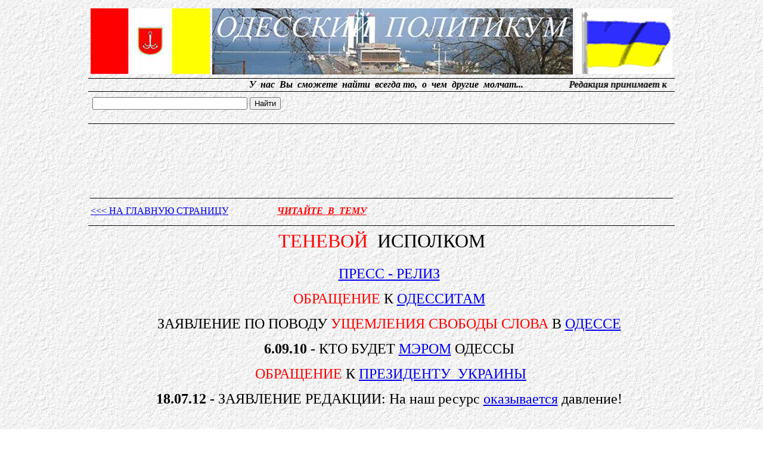

--- FILE ---
content_type: text/html; charset=cp1251
request_url: https://www.politikym.net/ispolkom_tenevoy/tenevoy_ispolkom.htm
body_size: 4004
content:

<html>

<head>



<script><!--

var tit = document.title;

var c = 0;

function writetitle()

{

document.title = tit.substring(0,c);

if(c==tit.length)

{

c = 0;

setTimeout("writetitle()", 3000)

}

else

{

c++;

setTimeout("writetitle()", 200)

}

}

writetitle()

// --></script>

<title>Теневой исполком Одессы - Одесский политикум</title>

<meta name="description" content="Заявления и решения теневого исполкома Одессы">
<meta http-equiv="Content-Language" content="ru">
<meta http-equiv="Content-Type" content="text/html; charset=windows-1251">
<meta name="keywords" content="исполком, теневой, цензура, давление">



<style type="text/css">
h1
{
text-align:center;
font:24pt Verdana;
font-weight: strong;
margin-top:6px;
margin-bottom:6px;
}
h2
{
text-align: center;
font:14pt Verdana;
font-weight: bold;
margin-top: 12px;
margin-bottom: 12px;
}
h3
{
text-align: center;
font:14pt Verdana;
font-weight: strong;
text-decoration: underline
margin-top:6px;
margin-bottom:6px;
}
h4
{
text-align: right;
font: 10pt Times New Roman;
font-weight: bold;
font-style: italic;
margin-top: 6px;
margin-bottom: 6px;
}
h5
{
text-align: right;
font: 14pt Times New Roman;
font-style: italic;
margin-top: 6px;
margin-bottom: 6px;
}
p
{
text-align: justify;
font: 12pt Verdana;
text-indent: 25px;
line-height: 1.5; 
margin-top: 6px;
margin-bottom: 6px;
}
#fontstyle
{
text-align: justify;
font:12pt Verdana;
text-indent: 25px;
line-height: 1.5;
margin-left:6px; 
margin-right:6px;
margin-top: 0.5em; 
margin-bottom: 1em;
}
</style>



<!-- Yandex.Metrika counter --> <script type="text/javascript"> (function (d, w, c) { (w[c] = w[c] || []).push(function() { try { w.yaCounter6530950 = new Ya.Metrika({ id:6530950, clickmap:true, trackLinks:true, accurateTrackBounce:true, webvisor:true }); } catch(e) { } }); var n = d.getElementsByTagName("script")[0], s = d.createElement("script"), f = function () { n.parentNode.insertBefore(s, n); }; s.type = "text/javascript"; s.async = true; s.src = "https://mc.yandex.ru/metrika/watch.js"; if (w.opera == "[object Opera]") { d.addEventListener("DOMContentLoaded", f, false); } else { f(); } })(document, window, "yandex_metrika_callbacks"); </script> <noscript><div><img src="https://mc.yandex.ru/watch/6530950" style="position:absolute; left:-9999px;" alt="" /></div></noscript> <!-- /Yandex.Metrika counter -->




 





</head>


<body background="../logotypes/logo_back.gif" style="background-attachment: fixed">

<!--LiveInternet counter--><script type="text/javascript">
new Image().src = "//counter.yadro.ru/hit?r"+
escape(document.referrer)+((typeof(screen)=="undefined")?"":
";s"+screen.width+"*"+screen.height+"*"+(screen.colorDepth?
screen.colorDepth:screen.pixelDepth))+";u"+escape(document.URL)+
";h"+escape(document.title.substring(0,150))+
";"+Math.random();</script><!--/LiveInternet-->

<div align="center">

<table border="0" width="900" style="border-width:0px; ">
	<tr>
		<td colspan="2">
		<table border="0" width="100%">
			<tr>
				<td align="center">
		<img border="0" src="../logotypes/logo_flag.jpg" width="200" height="110" alt=""></td>
				<td align="center">
				<img border="0" src="../logotypes/logo_odessa.jpg" alt=""></td>
				<td align="center">
		<img border="0" src="../logotypes/flag_ukrainu_anim.gif" width="163" height="110" alt=""></td>
			</tr>
		</table>
		</td>
	</tr>
	<tr>
		<td style="border-left-style:none; border-left-width:medium; border-right-style:none; border-right-width:medium; border-top-style:solid; border-top-width:1px; border-bottom-style:solid; border-bottom-width:1px" align="center" colspan="2" bordercolor="#000000">
	
		<i><strong><font size="5" color="#FF0000" face="Times New Roman">
      <marquee style="font-size: 12pt; color: #000000; font-family:Times New Roman; width: 98%;" height="19" scrollamount="4" scrolldelay="80">&#1059;&nbsp; &#1085;&#1072;&#1089;&nbsp; &#1042;&#1099;&nbsp; &#1089;&#1084;&#1086;&#1078;&#1077;&#1090;&#1077;&nbsp; &#1085;&#1072;&#1081;&#1090;&#1080;&nbsp; &#1074;&#1089;&#1077;&#1075;&#1076;&#1072; &#1090;&#1086;,&nbsp; &#1086;&nbsp; &#1095;&#1077;&#1084;&nbsp; &#1076;&#1088;&#1091;&#1075;&#1080;&#1077;&nbsp; &#1084;&#1086;&#1083;&#1095;&#1072;&#1090;...&nbsp;&nbsp;&nbsp;&nbsp;&nbsp;&nbsp;&nbsp;&nbsp;&nbsp;&nbsp;&nbsp;&nbsp;&nbsp;&nbsp;&nbsp;&nbsp;&nbsp;&nbsp; &#1056;&#1077;&#1076;&#1072;&#1082;&#1094;&#1080;&#1103; &#1087;&#1088;&#1080;&#1085;&#1080;&#1084;&#1072;&#1077;&#1090; &#1082; &#1086;&#1087;&#1091;&#1073;&#1083;&#1080;&#1082;&#1086;&#1074;&#1072;&#1085;&#1080;&#1102; &#1084;&#1072;&#1090;&#1077;&#1088;&#1080;&#1072;&#1083;&#1099;, &#1086;&#1090; &#1089;&#1086;&#1083;&#1080;&#1076;&#1072;&#1088;&#1085;&#1099;&#1093; &#1089; &#1085;&#1072;&#1084;&#1080; &#1078;&#1091;&#1088;&#1085;&#1072;&#1083;&#1080;&#1089;&#1090;&#1086;&#1074;.&nbsp;&nbsp;&nbsp; &#1053;&#1072;&#1096; &#1072;&#1076;&#1088;&#1077;&#1089;: <a href="/cdn-cgi/l/email-protection" class="__cf_email__" data-cfemail="2656494a4f524f4d5f4b664a43485247085453">[email&#160;protected]</a>.&nbsp;&nbsp;&nbsp;&nbsp;&nbsp;&nbsp;&nbsp;&nbsp;&nbsp;&nbsp; &#1056;&#1077;&#1076;&#1072;&#1082;&#1094;&#1080;&#1103; &#1086;&#1089;&#1090;&#1072;&#1074;&#1083;&#1103;&#1077;&#1090; &#1079;&#1072; &#1089;&#1086;&#1073;&#1086;&#1081; &#1087;&#1088;&#1072;&#1074;&#1086; &#1087;&#1091;&#1073;&#1083;&#1080;&#1082;&#1072;&#1094;&#1080;&#1080; &#1042;&#1072;&#1096;&#1080;&#1093; &#1084;&#1072;&#1090;&#1077;&#1088;&#1080;&#1072;&#1083;&#1086;&#1074;.&nbsp;&nbsp;&nbsp;&nbsp;&nbsp;&nbsp;&nbsp; &#1056;&#1077;&#1076;&#1072;&#1082;&#1094;&#1080;&#1103; &#1085;&#1077; &#1074;&#1089;&#1090;&#1091;&#1087;&#1072;&#1077;&#1090; &#1074; &#1087;&#1077;&#1088;&#1077;&#1087;&#1080;&#1089;&#1082;&#1091; &#1089; &#1082;&#1086;&#1088;&#1088;&#1077;&#1089;&#1087;&#1086;&#1085;&#1076;&#1077;&#1085;&#1090;&#1072;&#1084;&#1080;.       </marquee></font></strong></i></td>
	</tr>
	<tr>
		<td style="border-left-style:none; border-left-width:medium; border-right-style:none; border-right-width:medium; border-bottom-style:solid; border-bottom-width:1px" align="center" colspan="2" bordercolor="#000000">
	
		<table border="0" width="100%">
			<tr>
				<td align="center">

 <form action="http://nigma.ru" rel="nofollow" method="get" id="nigmaSearch" class="nigmaSearchIndent nigmaSearchBlack">
						<table style="width: 100%">
							<tr>
								<td class="inCell"><var class="black"></var>
								<div>
									<input type="text" name="s" id="nigmaSearchText" style="width: 100%"/></div>
								</td>
								<td style="width: 1%">
								<input type="submit" class="submit btn3" value="Найти"/></td>
							</tr>
						</table>
						<input type="hidden" name="t" value="site" id="nigmaSearchR1"/>
						<input type="hidden" name="site" value="politikym.net"/>
						<input type="hidden" name="encoding" value="windows-1251"/>
						<p style="display: none">2</p>
					</form><script data-cfasync="false" src="/cdn-cgi/scripts/5c5dd728/cloudflare-static/email-decode.min.js"></script><script language="JavaScript" type="text/javascript" src="https://nigma.ru/themes/nigma/SearhForms/v2/js/searchForms.js" charset="utf-8"></script></td>
				<td align="center" width="650">
				<table border="0" width="100%">
					<tr>
						<td align="center">
						

 
						

 
						</td>
					</tr>
					</table>
				</td>
			</tr>
		</table>
		</td>
	</tr>
	<tr>
		<td style="border-left-style:none; border-left-width:medium; border-right-style:none; border-right-width:medium; " align="center" colspan="2">
	
		<table border="0" width="100%" style="border-left-width: 0px; border-right-width: 0px; border-top-width: 0px">
			<tr>
				<td colspan="3" style="border-left-style: none; border-left-width: medium; border-right-style: none; border-right-width: medium; border-top-style: none; border-top-width: medium; border-bottom-style: solid; border-bottom-width: 1px" bordercolor="#000000">
				<p align="center" style="text-align: center; text-indent: 0; line-height: 100%; margin-top: 0px; margin-bottom: 0px">
	
		<iframe src="../menu/menu_header.htm" scrolling="no" border="0" frameborder="0" width="971" height="117" marginwidth="1" marginheight="1" align="middle">Ваш обозреватель не поддерживает встроенные рамки или он не настроен на их отображение.
		</iframe>
				</td>
			</tr>
			<tr>
				<td width="28%">
				<p style="margin-left: 0px; text-indent:0"><font face="Verdana"><a href="../index.html" name="верх">&lt;&lt;&lt; НА ГЛАВНУЮ 
		СТРАНИЦУ</a></font></td>
				<td width="22%">
				<p align="center" style="text-align: center; text-indent: 0; line-height: 100%"><blink>
				<strong><i>
				<a name="Читайте_в_тему_" href="#Читайте_и_смотрите_в_тему:">
				<font color="#FF0000" face="Verdana">ЧИТАЙТЕ&nbsp; В&nbsp; ТЕМУ</font></a></i></strong></blink></td>
				<td width="48%">&nbsp;</td>
			</tr>
		</table>
		</td>
	</tr>
	<tr>
		<td colspan="2" style="border-top-style: solid; border-top-width: 1px" bordercolor="#000000">
		<h1>
		<font color="#FF0000">ТЕНЕВОЙ</font>&nbsp; ИСПОЛКОМ</h1>
		</td>
	</tr>
	<tr>
		<td colspan="2" style="border-bottom-style: solid; border-bottom-width: 1px">
		<div id="fontstyle">
		
		<p align="center" style="margin-top: 3px; margin-bottom: 0px; text-align:center">
		<font size="5" color="#FF0000"><a href="ispolkom_pressreliz.htm">ПРЕСС - РЕЛИЗ</a></font><p align="center" style="margin-top: 6px; margin-bottom: 6px; text-align:center">
				<font size="5"><font color="#FF0000">ОБРАЩЕНИЕ</font> К 
				<a href="predlojenie_odessitam.htm">ОДЕССИТАМ</a></font><p align="center" style="margin-top: 6px; margin-bottom: 6px; text-align:center">
				<font size="5">ЗАЯВЛЕНИЕ ПО ПОВОДУ<font color="#FF0000"> 
				УЩЕМЛЕНИЯ СВОБОДЫ СЛОВА</font> В
				<a href="zayvlenie_po_povody_telekompaniy.htm">ОДЕССЕ</a></font><p align="center" style="margin-top: 6px; margin-bottom: 6px; text-align:center">
				<font size="5"><strong>6.09.10 -</strong> КТО БУДЕТ
				<a href="kto_budet_merom_odessu.htm">МЭРОМ</a> ОДЕССЫ</font><p align="center" style="margin-top: 3px; margin-bottom: 6px; text-align:center">
		<font size="5">&nbsp;<font color="#FF0000">ОБРАЩЕНИЕ</font> К 
		<blink>
		<a href="pismo_prezidenty.htm">
		ПРЕЗИДЕНТУ&nbsp; УКРАИНЫ</a></blink></font><p align="center" style="margin-top: 6px; margin-bottom: 6px; text-align:center">
		<font size="5"><strong>18.07.12
		-</strong> ЗАЯВЛЕНИЕ РЕДАКЦИИ: На наш ресурс <a href="zayavlenie_redakcii.htm">
		оказывается</a> давление!</font></div>
		<p style="text-indent: 25px; margin-left:6px; margin-right:6px; margin-top:6px; margin-bottom:0px; line-height:150%" align="justify">&nbsp;</p>
		<p style="text-indent: 25px; margin-left:6px; margin-right:6px; margin-top:6px; margin-bottom:0px; line-height:150%" align="justify">
		<font face="Verdana">
		<!--webbot bot="Timestamp" S-Type="REGENERATED" S-Format="%d.%m.%Y" startspan -->21.02.2025<!--webbot bot="Timestamp" i-checksum="12488" endspan --></font></p>
		</td>
	</tr>
	<tr>
		<td bordercolor="#000000" align="center" style="border-left-style: none; border-left-width: medium; border-right-style: none; border-right-width: medium; border-top-style:solid; border-top-width:1px" colspan="2">
	
				<font face="Verdana"><font face="Verdana"></font>
		</td>
	</tr>
	<tr>
		<td bordercolor="#000000" align="center" style="border-left-style: none; border-left-width: medium; border-right-style: none; border-right-width: medium; border-top-style:solid; border-top-width:1px" colspan="2">
	
				<font face="Verdana">				</font>
		</td>
	</tr>
	<tr>
		<td bordercolor="#000000" align="center" style="border-left-style: none; border-left-width: medium; border-right-style: none; border-right-width: medium; border-top-style:solid; border-top-width:1px" colspan="2">
	
				<font face="Verdana">				</font>
		</td>
	</tr>
	<tr>
		<td bordercolor="#000000" align="center" style="border-left-style: none; border-left-width: medium; border-right-style: none; border-right-width: medium; border-top-style:solid; border-top-width:1px" colspan="2">
	
		<iframe width="900" height="199" src="../menu/menu_selectornews.htm" marginwidth="1" marginheight="1" scrolling="no" border="0" frameborder="0" align="middle">
		Ваш обозреватель не поддерживает встроенные рамки или он не настроен на их отображение.
		</iframe>
		</td>
	</tr>
	<tr>
		<td bordercolor="#000000" align="center" style="border-left-style: none; border-left-width: medium; border-right-style: none; border-right-width: medium; border-top-style:solid; border-top-width:1px">
	
				<h3 align="left" style="margin-bottom: 3px; margin-top:3px"><font face="Verdana" size="4"><a href="../index.html">&lt;&lt;&lt; НА ГЛАВНУЮ СТРАНИЦУ</a></font></h3>
		</td>
		<td bordercolor="#000000" align="center" style="border-left-style: none; border-left-width: medium; border-right-style: none; border-right-width: medium; border-top-style:solid; border-top-width:1px">
	
				<h3 style="margin-top: 3px; margin-bottom: 3px" align="left"><font face="Verdana"><a name="НАВЕРХ" href="#Читайте_в_тему_">НАВЕРХ</a></font></h3>
		</td>
	</tr>
	<tr>
		<td bordercolor="#000000" align="center" colspan="2" style="border-top-style: solid; border-top-width: 1px">
	
		<h6 align="right" style="text-align: right; margin-top: 0; margin-bottom: 0"><font size="2">
		<strong>Все права на информацию защищены 
		&nbsp;© &quot;<a href="/cdn-cgi/l/email-protection#35455a595c415c5e4c587559505b41541b4740">Одесский  Политикум</a>&quot; 
		2011</strong></font></h6>
		</td>
	</tr>
	<tr>
		<td bordercolor="#000000" align="center" colspan="2">
	
				<iframe src="../menu/ispolkom_footer.htm" marginwidth="1" marginheight="1" scrolling="no" align="middle" border="0" frameborder="0" width="900" height="350">Ваш обозреватель не поддерживает встроенные рамки или он не настроен на их отображение.
				</iframe></td>
	</tr>
	</table>



<script data-cfasync="false" src="/cdn-cgi/scripts/5c5dd728/cloudflare-static/email-decode.min.js"></script><script defer src="https://static.cloudflareinsights.com/beacon.min.js/vcd15cbe7772f49c399c6a5babf22c1241717689176015" integrity="sha512-ZpsOmlRQV6y907TI0dKBHq9Md29nnaEIPlkf84rnaERnq6zvWvPUqr2ft8M1aS28oN72PdrCzSjY4U6VaAw1EQ==" data-cf-beacon='{"version":"2024.11.0","token":"e398d1e43a584f8aaf4427b3f44b0986","r":1,"server_timing":{"name":{"cfCacheStatus":true,"cfEdge":true,"cfExtPri":true,"cfL4":true,"cfOrigin":true,"cfSpeedBrain":true},"location_startswith":null}}' crossorigin="anonymous"></script>
</body>

</html>